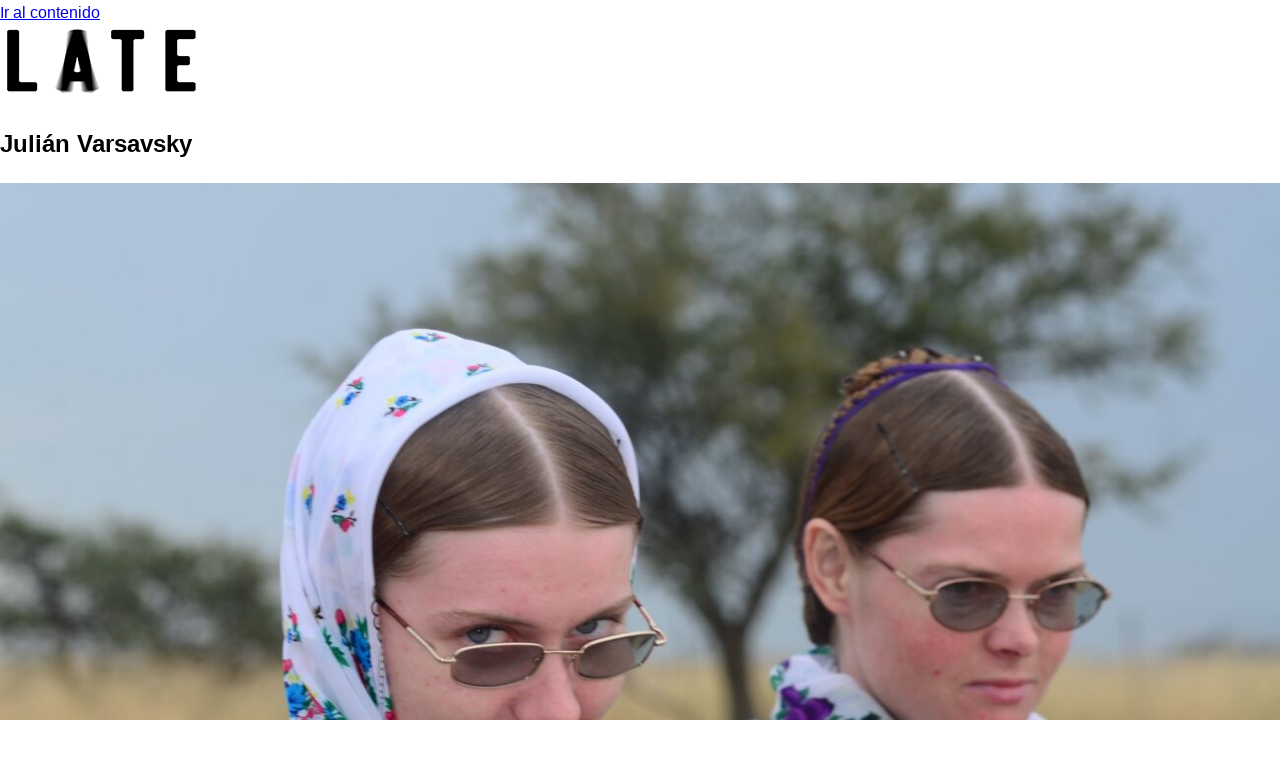

--- FILE ---
content_type: text/html; charset=UTF-8
request_url: https://www.revistalate.net/author/julianvarsavsky/
body_size: 13421
content:
<!DOCTYPE html><html lang="es-ES"><head><script data-no-optimize="1">var litespeed_docref=sessionStorage.getItem("litespeed_docref");litespeed_docref&&(Object.defineProperty(document,"referrer",{get:function(){return litespeed_docref}}),sessionStorage.removeItem("litespeed_docref"));</script> <meta charset="UTF-8"><meta name="viewport" content="width=device-width, initial-scale=1"><link rel="profile" href="https://gmpg.org/xfn/11"><meta name='robots' content='index, follow, max-image-preview:large, max-snippet:-1, max-video-preview:-1' /><link rel="alternate" hreflang="es" href="https://www.revistalate.net/author/julianvarsavsky/" /><link rel="alternate" hreflang="x-default" href="https://www.revistalate.net/author/julianvarsavsky/" /><title>Julián Varsavsky, autor en Revista Late</title><link rel="canonical" href="https://www.revistalate.net/author/julianvarsavsky/" /><meta property="og:locale" content="es_ES" /><meta property="og:type" content="profile" /><meta property="og:title" content="Julián Varsavsky, autor en Revista Late" /><meta property="og:url" content="https://www.revistalate.net/author/julianvarsavsky/" /><meta property="og:site_name" content="Revista Late" /><meta property="og:image" content="https://secure.gravatar.com/avatar/dcf8ed4eb95f706f80a01251dacea885?s=500&d=wp_user_avatar&r=g" /><meta name="twitter:card" content="summary_large_image" /> <script type="application/ld+json" class="yoast-schema-graph">{"@context":"https://schema.org","@graph":[{"@type":"ProfilePage","@id":"https://www.revistalate.net/author/julianvarsavsky/","url":"https://www.revistalate.net/author/julianvarsavsky/","name":"Julián Varsavsky, autor en Revista Late","isPartOf":{"@id":"https://www.revistalate.net/#website"},"primaryImageOfPage":{"@id":"https://www.revistalate.net/author/julianvarsavsky/#primaryimage"},"image":{"@id":"https://www.revistalate.net/author/julianvarsavsky/#primaryimage"},"thumbnailUrl":"https://www.revistalate.net/wp-content/uploads/2023/03/46108060_10155986047963131_1551404666204454912_n_10155986047953131.jpg","breadcrumb":{"@id":"https://www.revistalate.net/author/julianvarsavsky/#breadcrumb"},"inLanguage":"es","potentialAction":[{"@type":"ReadAction","target":["https://www.revistalate.net/author/julianvarsavsky/"]}]},{"@type":"ImageObject","inLanguage":"es","@id":"https://www.revistalate.net/author/julianvarsavsky/#primaryimage","url":"https://www.revistalate.net/wp-content/uploads/2023/03/46108060_10155986047963131_1551404666204454912_n_10155986047953131.jpg","contentUrl":"https://www.revistalate.net/wp-content/uploads/2023/03/46108060_10155986047963131_1551404666204454912_n_10155986047953131.jpg","width":1848,"height":1224,"caption":"Foto: Julian Varsavsky"},{"@type":"BreadcrumbList","@id":"https://www.revistalate.net/author/julianvarsavsky/#breadcrumb","itemListElement":[{"@type":"ListItem","position":1,"name":"Portada","item":"https://www.revistalate.net/"},{"@type":"ListItem","position":2,"name":"Archivo de Julián Varsavsky"}]},{"@type":"WebSite","@id":"https://www.revistalate.net/#website","url":"https://www.revistalate.net/","name":"Revista Late","description":"El mundo narrado por latinoamericanos","publisher":{"@id":"https://www.revistalate.net/#organization"},"potentialAction":[{"@type":"SearchAction","target":{"@type":"EntryPoint","urlTemplate":"https://www.revistalate.net/?s={search_term_string}"},"query-input":{"@type":"PropertyValueSpecification","valueRequired":true,"valueName":"search_term_string"}}],"inLanguage":"es"},{"@type":"Organization","@id":"https://www.revistalate.net/#organization","name":"Revista Late","url":"https://www.revistalate.net/","logo":{"@type":"ImageObject","inLanguage":"es","@id":"https://www.revistalate.net/#/schema/logo/image/","url":"https://www.revistalate.net/wp-content/uploads/2021/01/logo.inverted.png","contentUrl":"https://www.revistalate.net/wp-content/uploads/2021/01/logo.inverted.png","width":201,"height":70,"caption":"Revista Late"},"image":{"@id":"https://www.revistalate.net/#/schema/logo/image/"}},{"@type":"Person","@id":"https://www.revistalate.net/#/schema/person/dd8f369aaf6cdae0b73096187ae74bb9","name":"Julián Varsavsky","sameAs":["http://www.viajarparacontarla.com"],"mainEntityOfPage":{"@id":"https://www.revistalate.net/author/julianvarsavsky/"}}]}</script> <link rel='dns-prefetch' href='//www.googletagmanager.com' /><link rel='dns-prefetch' href='//fonts.googleapis.com' /><link rel="alternate" type="application/rss+xml" title="Revista Late &raquo; Feed" href="https://www.revistalate.net/feed/" /><link rel="alternate" type="application/rss+xml" title="Revista Late &raquo; Feed de los comentarios" href="https://www.revistalate.net/comments/feed/" /><link rel="alternate" type="application/rss+xml" title="Revista Late &raquo; Feed de entradas de Julián Varsavsky" href="https://www.revistalate.net/author/julianvarsavsky/feed/" /><link data-optimized="2" rel="stylesheet" href="https://www.revistalate.net/wp-content/litespeed/ucss/106271198123c80fa01d930f6604b217.css?ver=678c2" /> <script type="litespeed/javascript" data-src="https://www.revistalate.net/wp-includes/js/jquery/jquery.min.js?ver=3.7.1" id="jquery-core-js"></script> 
 <script type="litespeed/javascript" data-src="https://www.googletagmanager.com/gtag/js?id=GT-NCN5F7GX" id="google_gtagjs-js"></script> <script id="google_gtagjs-js-after" type="litespeed/javascript">window.dataLayer=window.dataLayer||[];function gtag(){dataLayer.push(arguments)}
gtag("set","linker",{"domains":["www.revistalate.net"]});gtag("js",new Date());gtag("set","developer_id.dZTNiMT",!0);gtag("config","GT-NCN5F7GX");window._googlesitekit=window._googlesitekit||{};window._googlesitekit.throttledEvents=[];window._googlesitekit.gtagEvent=(name,data)=>{var key=JSON.stringify({name,data});if(!!window._googlesitekit.throttledEvents[key]){return}window._googlesitekit.throttledEvents[key]=!0;setTimeout(()=>{delete window._googlesitekit.throttledEvents[key]},5);gtag("event",name,{...data,event_source:"site-kit"})}</script> <link rel="https://api.w.org/" href="https://www.revistalate.net/wp-json/" /><link rel="alternate" title="JSON" type="application/json" href="https://www.revistalate.net/wp-json/wp/v2/users/139" /><link rel="EditURI" type="application/rsd+xml" title="RSD" href="https://www.revistalate.net/xmlrpc.php?rsd" /><meta name="generator" content="WordPress 6.9" /><meta name="generator" content="WooCommerce 10.4.3" /><meta name="generator" content="WPML ver:4.8.6 stt:1,2;" /><meta name="generator" content="Site Kit by Google 1.168.0" /> <script type="litespeed/javascript" data-src="https://www.googletagmanager.com/gtag/js?id=UA-93473236-1"></script> <script type="litespeed/javascript">window.dataLayer=window.dataLayer||[];function gtag(){dataLayer.push(arguments)}
gtag('js',new Date());gtag('config','UA-93473236-1')</script> <noscript><style>.woocommerce-product-gallery{ opacity: 1 !important; }</style></noscript><meta name="generator" content="Elementor 3.34.0; features: additional_custom_breakpoints; settings: css_print_method-external, google_font-enabled, font_display-swap"><link rel="icon" href="https://www.revistalate.net/wp-content/uploads/2016/12/cropped-LOGO512b-32x32.png" sizes="32x32" /><link rel="icon" href="https://www.revistalate.net/wp-content/uploads/2016/12/cropped-LOGO512b-192x192.png" sizes="192x192" /><link rel="apple-touch-icon" href="https://www.revistalate.net/wp-content/uploads/2016/12/cropped-LOGO512b-180x180.png" /><meta name="msapplication-TileImage" content="https://www.revistalate.net/wp-content/uploads/2016/12/cropped-LOGO512b-270x270.png" /></head><body itemtype='https://schema.org/Blog' itemscope='itemscope' class="pmpro-variation_1 archive author author-julianvarsavsky author-139 wp-custom-logo wp-embed-responsive wp-theme-astra theme-astra woocommerce-no-js ast-desktop ast-page-builder-template ast-no-sidebar astra-4.11.18 group-blog ast-inherit-site-logo-transparent ast-hfb-header stagtools elementor-page-21520 elementor-default elementor-template-full-width elementor-kit-8314 currency-eur"><a
class="skip-link screen-reader-text"
href="#content">
Ir al contenido</a><div
class="hfeed site" id="page"><header data-elementor-type="header" data-elementor-id="21567" class="elementor elementor-21567 elementor-location-header" data-elementor-settings="{&quot;ha_cmc_init_switcher&quot;:&quot;no&quot;}" data-elementor-post-type="elementor_library"><section class="elementor-section elementor-top-section elementor-element elementor-element-3282381 elementor-section-boxed elementor-section-height-default elementor-section-height-default" data-id="3282381" data-element_type="section" data-settings="{&quot;_ha_eqh_enable&quot;:false}"><div class="elementor-container elementor-column-gap-default"><div class="elementor-column elementor-col-33 elementor-top-column elementor-element elementor-element-cd851e8" data-id="cd851e8" data-element_type="column"><div class="elementor-widget-wrap elementor-element-populated"><div class="elementor-element elementor-element-416e87f elementor-view-default elementor-widget elementor-widget-icon" data-id="416e87f" data-element_type="widget" data-widget_type="icon.default"><div class="elementor-widget-container"><div class="elementor-icon-wrapper">
<a class="elementor-icon" href="#elementor-action%3Aaction%3Dpopup%3Aopen%26settings%3DeyJpZCI6MjE1NzIsInRvZ2dsZSI6ZmFsc2V9">
<i aria-hidden="true" class="fas fa-bars"></i>			</a></div></div></div></div></div><div class="elementor-column elementor-col-33 elementor-top-column elementor-element elementor-element-fb2fbc6" data-id="fb2fbc6" data-element_type="column"><div class="elementor-widget-wrap elementor-element-populated"><div class="elementor-element elementor-element-a3d734b elementor-widget elementor-widget-theme-site-logo elementor-widget-image" data-id="a3d734b" data-element_type="widget" data-widget_type="theme-site-logo.default"><div class="elementor-widget-container">
<a href="https://www.revistalate.net">
<img data-lazyloaded="1" src="[data-uri]" width="201" height="70" data-src="https://www.revistalate.net/wp-content/uploads/2021/01/logo.inverted-180x63.png" class="attachment-full size-full wp-image-9421" alt="" data-srcset="https://www.revistalate.net/wp-content/uploads/2021/01/logo.inverted.png 201w, https://www.revistalate.net/wp-content/uploads/2021/01/logo.inverted-180x63.png 180w" data-sizes="(max-width: 201px) 100vw, 201px" />				</a></div></div></div></div><div class="elementor-column elementor-col-33 elementor-top-column elementor-element elementor-element-e5487d4" data-id="e5487d4" data-element_type="column"><div class="elementor-widget-wrap elementor-element-populated"><div class="elementor-element elementor-element-0d602a3 elementor-view-default elementor-widget elementor-widget-icon" data-id="0d602a3" data-element_type="widget" data-widget_type="icon.default"><div class="elementor-widget-container"><div class="elementor-icon-wrapper">
<a class="elementor-icon" href="#elementor-action%3Aaction%3Dpopup%3Aopen%26settings%3DeyJpZCI6MjE1NzYsInRvZ2dsZSI6ZmFsc2V9">
<i aria-hidden="true" class="fas fa-search"></i>			</a></div></div></div></div></div></div></section></header><div id="content" class="site-content"><div class="ast-container"><div data-elementor-type="archive" data-elementor-id="21520" class="elementor elementor-21520 elementor-location-archive" data-elementor-settings="{&quot;ha_cmc_init_switcher&quot;:&quot;no&quot;}" data-elementor-post-type="elementor_library"><section class="elementor-section elementor-top-section elementor-element elementor-element-2d35512 elementor-section-boxed elementor-section-height-default elementor-section-height-default" data-id="2d35512" data-element_type="section" data-settings="{&quot;_ha_eqh_enable&quot;:false}"><div class="elementor-container elementor-column-gap-default"><div class="elementor-column elementor-col-100 elementor-top-column elementor-element elementor-element-8972326" data-id="8972326" data-element_type="column"><div class="elementor-widget-wrap elementor-element-populated"><div class="elementor-element elementor-element-0664978 elementor-widget elementor-widget-theme-archive-title elementor-page-title elementor-widget-heading" data-id="0664978" data-element_type="widget" data-widget_type="theme-archive-title.default"><div class="elementor-widget-container"><h1 class="elementor-heading-title elementor-size-default"><span class="vcard">Julián Varsavsky</span></h1></div></div></div></div></div></section><section class="elementor-section elementor-top-section elementor-element elementor-element-d2b9489 elementor-section-boxed elementor-section-height-default elementor-section-height-default" data-id="d2b9489" data-element_type="section" data-settings="{&quot;_ha_eqh_enable&quot;:false}"><div class="elementor-container elementor-column-gap-default"><div class="elementor-column elementor-col-100 elementor-top-column elementor-element elementor-element-25a8e3e" data-id="25a8e3e" data-element_type="column"><div class="elementor-widget-wrap elementor-element-populated"><div class="elementor-element elementor-element-ba276d7 elementor-grid-3 elementor-grid-tablet-2 elementor-grid-mobile-1 elementor-widget elementor-widget-loop-grid" data-id="ba276d7" data-element_type="widget" data-settings="{&quot;template_id&quot;:21438,&quot;pagination_type&quot;:&quot;load_more_on_click&quot;,&quot;_skin&quot;:&quot;post&quot;,&quot;columns&quot;:&quot;3&quot;,&quot;columns_tablet&quot;:&quot;2&quot;,&quot;columns_mobile&quot;:&quot;1&quot;,&quot;edit_handle_selector&quot;:&quot;[data-elementor-type=\&quot;loop-item\&quot;]&quot;,&quot;load_more_spinner&quot;:{&quot;value&quot;:&quot;fas fa-spinner&quot;,&quot;library&quot;:&quot;fa-solid&quot;},&quot;row_gap&quot;:{&quot;unit&quot;:&quot;px&quot;,&quot;size&quot;:&quot;&quot;,&quot;sizes&quot;:[]},&quot;row_gap_tablet&quot;:{&quot;unit&quot;:&quot;px&quot;,&quot;size&quot;:&quot;&quot;,&quot;sizes&quot;:[]},&quot;row_gap_mobile&quot;:{&quot;unit&quot;:&quot;px&quot;,&quot;size&quot;:&quot;&quot;,&quot;sizes&quot;:[]}}" data-widget_type="loop-grid.post"><div class="elementor-widget-container"><div class="elementor-loop-container elementor-grid" role="list"><div data-elementor-type="loop-item" data-elementor-id="21438" class="elementor elementor-21438 e-loop-item e-loop-item-19043 post-19043 post type-post status-publish format-standard has-post-thumbnail hentry category-argentina pmpro-has-access ast-grid-common-col ast-full-width ast-article-post remove-featured-img-padding" data-elementor-settings="{&quot;ha_cmc_init_switcher&quot;:&quot;no&quot;}" data-elementor-post-type="elementor_library" data-custom-edit-handle="1"><section class="elementor-section elementor-top-section elementor-element elementor-element-eb11183 elementor-section-boxed elementor-section-height-default elementor-section-height-default" data-id="eb11183" data-element_type="section" data-settings="{&quot;_ha_eqh_enable&quot;:false}"><div class="elementor-container elementor-column-gap-default"><div class="elementor-column elementor-col-100 elementor-top-column elementor-element elementor-element-b317a38" data-id="b317a38" data-element_type="column"><div class="elementor-widget-wrap elementor-element-populated"><section class="elementor-section elementor-inner-section elementor-element elementor-element-e109e2b elementor-section-boxed elementor-section-height-default elementor-section-height-default" data-id="e109e2b" data-element_type="section" data-settings="{&quot;_ha_eqh_enable&quot;:false}"><div class="elementor-container elementor-column-gap-default"><div class="elementor-column elementor-col-100 elementor-inner-column elementor-element elementor-element-81c3478" data-id="81c3478" data-element_type="column"><div class="elementor-widget-wrap elementor-element-populated"><div class="elementor-element elementor-element-b56ca7d elementor-widget elementor-widget-theme-post-featured-image elementor-widget-image" data-id="b56ca7d" data-element_type="widget" data-widget_type="theme-post-featured-image.default"><div class="elementor-widget-container">
<img data-lazyloaded="1" src="[data-uri]" fetchpriority="high" width="1280" height="848" data-src="https://www.revistalate.net/wp-content/uploads/2023/03/46108060_10155986047963131_1551404666204454912_n_10155986047953131-1300x861.jpg" class="attachment-large size-large wp-image-19060" alt="Foto: Julian Varsavsky" data-srcset="https://www.revistalate.net/wp-content/uploads/2023/03/46108060_10155986047963131_1551404666204454912_n_10155986047953131-1300x861.jpg 1300w, https://www.revistalate.net/wp-content/uploads/2023/03/46108060_10155986047963131_1551404666204454912_n_10155986047953131-300x199.jpg 300w, https://www.revistalate.net/wp-content/uploads/2023/03/46108060_10155986047963131_1551404666204454912_n_10155986047953131-768x509.jpg 768w, https://www.revistalate.net/wp-content/uploads/2023/03/46108060_10155986047963131_1551404666204454912_n_10155986047953131-1536x1017.jpg 1536w, https://www.revistalate.net/wp-content/uploads/2023/03/46108060_10155986047963131_1551404666204454912_n_10155986047953131-600x397.jpg 600w, https://www.revistalate.net/wp-content/uploads/2023/03/46108060_10155986047963131_1551404666204454912_n_10155986047953131.jpg 1848w" data-sizes="(max-width: 1280px) 100vw, 1280px" /></div></div><div class="elementor-element elementor-element-7dd7876 elementor-widget elementor-widget-post-info" data-id="7dd7876" data-element_type="widget" data-widget_type="post-info.default"><div class="elementor-widget-container"><ul class="elementor-inline-items elementor-icon-list-items elementor-post-info"><li class="elementor-icon-list-item elementor-repeater-item-b750c20 elementor-inline-item" itemprop="about">
<span class="elementor-icon-list-text elementor-post-info__item elementor-post-info__item--type-terms">
<span class="elementor-post-info__terms-list">
<a href="https://www.revistalate.net/historias/argentina/" class="elementor-post-info__terms-list-item">Argentina</a>				</span>
</span></li></ul></div></div><div class="elementor-element elementor-element-fe7b902 elementor-widget elementor-widget-theme-post-title elementor-page-title elementor-widget-heading" data-id="fe7b902" data-element_type="widget" data-widget_type="theme-post-title.default"><div class="elementor-widget-container"><h2 class="elementor-heading-title elementor-size-default">Los gauchos menonitas</h2></div></div><div class="elementor-element elementor-element-2d954db elementor-widget elementor-widget-post-info" data-id="2d954db" data-element_type="widget" data-widget_type="post-info.default"><div class="elementor-widget-container"><ul class="elementor-inline-items elementor-icon-list-items elementor-post-info"><li class="elementor-icon-list-item elementor-repeater-item-0c5bbbb elementor-inline-item" itemprop="datePublished">
<a href="https://www.revistalate.net/2023/01/03/">
<span class="elementor-icon-list-text elementor-post-info__item elementor-post-info__item--type-date">
<time>enero 2023</time>					</span>
</a></li><li class="elementor-icon-list-item elementor-repeater-item-fc5cd77 elementor-inline-item" itemprop="author">
<a href="https://www.revistalate.net/author/julianvarsavsky/">
<span class="elementor-icon-list-text elementor-post-info__item elementor-post-info__item--type-author">
<span class="elementor-post-info__item-prefix">Por</span>
Julián Varsavsky					</span>
</a></li></ul></div></div><div class="elementor-element elementor-element-385818a elementor-widget elementor-widget-theme-post-excerpt" data-id="385818a" data-element_type="widget" data-widget_type="theme-post-excerpt.default"><div class="elementor-widget-container">
Llegaron a la Argentina en 1985 procedentes de México y Bolivia: asi es la vida de los 1800 menonitas que viven en La Pampa.</div></div></div></div></div></section><div class="elementor-element elementor-element-6bc677e elementor-widget elementor-widget-button" data-id="6bc677e" data-element_type="widget" data-widget_type="button.default"><div class="elementor-widget-container"><div class="elementor-button-wrapper">
<a class="elementor-button elementor-button-link elementor-size-sm" href="https://www.revistalate.net/2023/01/03/los-gauchos-menonitas/">
<span class="elementor-button-content-wrapper">
<span class="elementor-button-text">Seguir leyendo...</span>
</span>
</a></div></div></div></div></div></div></section></div></div>
<span class="e-load-more-spinner">
<i aria-hidden="true" class="fas fa-spinner"></i>			</span></div></div></div></div></div></section></div></div></div><footer data-elementor-type="footer" data-elementor-id="21418" class="elementor elementor-21418 elementor-location-footer" data-elementor-settings="{&quot;ha_cmc_init_switcher&quot;:&quot;no&quot;}" data-elementor-post-type="elementor_library"><section class="elementor-section elementor-top-section elementor-element elementor-element-46c126fb elementor-section-content-middle elementor-section-boxed elementor-section-height-default elementor-section-height-default" data-id="46c126fb" data-element_type="section" data-settings="{&quot;background_background&quot;:&quot;gradient&quot;,&quot;_ha_eqh_enable&quot;:false}"><div class="elementor-container elementor-column-gap-default"><div class="elementor-column elementor-col-50 elementor-top-column elementor-element elementor-element-79959466" data-id="79959466" data-element_type="column"><div class="elementor-widget-wrap elementor-element-populated"><div class="elementor-element elementor-element-62f9f14 elementor-widget elementor-widget-heading" data-id="62f9f14" data-element_type="widget" data-widget_type="heading.default"><div class="elementor-widget-container"><h4 class="elementor-heading-title elementor-size-default">Suscripción al newsletter</h4></div></div><div class="elementor-element elementor-element-34cc726d elementor-widget elementor-widget-heading" data-id="34cc726d" data-element_type="widget" data-widget_type="heading.default"><div class="elementor-widget-container"><h2 class="elementor-heading-title elementor-size-default">LATE es una red sin fines de lucro de periodistas que cuentan el mundo en español desde el periodismo narrativo.</h2></div></div><div class="elementor-element elementor-element-6a034161 elementor-widget elementor-widget-text-editor" data-id="6a034161" data-element_type="widget" data-widget_type="text-editor.default"><div class="elementor-widget-container"><p>Con tu suscripción puedes descubrir un mundo con cada newsletter.</p></div></div></div></div><div class="elementor-column elementor-col-50 elementor-top-column elementor-element elementor-element-73be4543" data-id="73be4543" data-element_type="column"><div class="elementor-widget-wrap elementor-element-populated"><div class="elementor-element elementor-element-76498ac elementor-widget elementor-widget-html" data-id="76498ac" data-element_type="widget" data-widget_type="html.default"><div class="elementor-widget-container"><form action="https://newsletter.revistalate.net/subscribe" method="POST" accept-charset="utf-8"><div class="input-flex">
<input type="text" name="name" id="name" placeholder="Ingrese su nombre" />
<input type="email" name="email" id="email" placeholder="Ingrese su email"/></div><div><div style="display:none;">
<input type="text" name="hp" id="hp"/></div>
<input type="hidden" name="list" value="S9CId959XDpYpGxGi9JXEw"/>
<input type="hidden" name="subform" value="yes"/></div><div class="div-btn">
<input class="btn-form" type="submit" name="submit" id="submit"/></div></form></div></div></div></div></div></section><section class="elementor-section elementor-top-section elementor-element elementor-element-203c66b elementor-section-boxed elementor-section-height-default elementor-section-height-default" data-id="203c66b" data-element_type="section" data-settings="{&quot;background_background&quot;:&quot;classic&quot;,&quot;_ha_eqh_enable&quot;:false}"><div class="elementor-container elementor-column-gap-default"><div class="elementor-column elementor-col-33 elementor-top-column elementor-element elementor-element-921fcbc" data-id="921fcbc" data-element_type="column"><div class="elementor-widget-wrap elementor-element-populated"><div class="elementor-element elementor-element-ce9b864 elementor-widget elementor-widget-image" data-id="ce9b864" data-element_type="widget" data-widget_type="image.default"><div class="elementor-widget-container">
<img data-lazyloaded="1" src="[data-uri]" width="1280" height="1280" data-src="https://www.revistalate.net/wp-content/uploads/2024/09/Pi7_EspacioLate_Logo_3-1300x1300.png" class="attachment-large size-large wp-image-22007" alt="" data-srcset="https://www.revistalate.net/wp-content/uploads/2024/09/Pi7_EspacioLate_Logo_3-1300x1300.png 1300w, https://www.revistalate.net/wp-content/uploads/2024/09/Pi7_EspacioLate_Logo_3-300x300.png 300w, https://www.revistalate.net/wp-content/uploads/2024/09/Pi7_EspacioLate_Logo_3-150x150.png 150w, https://www.revistalate.net/wp-content/uploads/2024/09/Pi7_EspacioLate_Logo_3-768x768.png 768w, https://www.revistalate.net/wp-content/uploads/2024/09/Pi7_EspacioLate_Logo_3-1536x1536.png 1536w, https://www.revistalate.net/wp-content/uploads/2024/09/Pi7_EspacioLate_Logo_3-2048x2048.png 2048w, https://www.revistalate.net/wp-content/uploads/2024/09/Pi7_EspacioLate_Logo_3-600x600.png 600w, https://www.revistalate.net/wp-content/uploads/2024/09/Pi7_EspacioLate_Logo_3-100x100.png 100w" data-sizes="(max-width: 1280px) 100vw, 1280px" /></div></div><div class="elementor-element elementor-element-c32cf75 elementor-widget elementor-widget-heading" data-id="c32cf75" data-element_type="widget" data-widget_type="heading.default"><div class="elementor-widget-container"><p class="elementor-heading-title elementor-size-default">Ven a nuestro espacio en Madrid. Una redacción periodística iberoamericana abierta al público con una barra de degustación de historias a través del café, los libros de no ficción, el arte, los talleres, los alimentos y el vino.</p></div></div><div class="elementor-element elementor-element-191638c elementor-widget elementor-widget-heading" data-id="191638c" data-element_type="widget" data-widget_type="heading.default"><div class="elementor-widget-container"><div class="elementor-heading-title elementor-size-default"><a href="https://espaciolate.es/" target="_blank">Ver más &gt;</a></div></div></div></div></div><div class="elementor-column elementor-col-33 elementor-top-column elementor-element elementor-element-e57f828" data-id="e57f828" data-element_type="column"><div class="elementor-widget-wrap elementor-element-populated"><div class="elementor-element elementor-element-fafa446 elementor-widget__width-auto elementor-widget elementor-widget-shortcode" data-id="fafa446" data-element_type="widget" data-widget_type="shortcode.default"><div class="elementor-widget-container"><div class="elementor-shortcode"><div class="wpml-ls-statics-shortcode_actions wpml-ls wpml-ls-legacy-list-horizontal"><ul role="menu"><li class="wpml-ls-slot-shortcode_actions wpml-ls-item wpml-ls-item-es wpml-ls-current-language wpml-ls-first-item wpml-ls-item-legacy-list-horizontal" role="none">
<a href="https://www.revistalate.net/author/julianvarsavsky/" class="wpml-ls-link" role="menuitem" >
<img data-lazyloaded="1" src="[data-uri]" width="18" height="12" class="wpml-ls-flag" data-src="https://www.revistalate.net/wp-content/plugins/sitepress-multilingual-cms/res/flags/es.png"
alt=""
width=18
height=12
/><span class="wpml-ls-native" role="menuitem">Español</span></a></li><li class="wpml-ls-slot-shortcode_actions wpml-ls-item wpml-ls-item-en wpml-ls-last-item wpml-ls-item-legacy-list-horizontal" role="none">
<a href="https://www.revistalate.net/en/" class="wpml-ls-link" role="menuitem"  aria-label="Cambiar a Inglés(English)" title="Cambiar a Inglés(English)" >
<img data-lazyloaded="1" src="[data-uri]" width="18" height="12" class="wpml-ls-flag" data-src="https://www.revistalate.net/wp-content/plugins/sitepress-multilingual-cms/res/flags/en.png"
alt=""
width=18
height=12
/><span class="wpml-ls-native" lang="en">English</span><span class="wpml-ls-display"><span class="wpml-ls-bracket"> (</span>Inglés<span class="wpml-ls-bracket">)</span></span></a></li></ul></div></div></div></div></div></div><div class="elementor-column elementor-col-33 elementor-top-column elementor-element elementor-element-98af3b5" data-id="98af3b5" data-element_type="column"><div class="elementor-widget-wrap elementor-element-populated"><div class="elementor-element elementor-element-1bb5777 elementor-widget elementor-widget-heading" data-id="1bb5777" data-element_type="widget" data-widget_type="heading.default"><div class="elementor-widget-container"><div class="elementor-heading-title elementor-size-default">Síguenos</div></div></div><div class="elementor-element elementor-element-3ab55a8 elementor-align-start elementor-icon-list--layout-traditional elementor-list-item-link-full_width elementor-widget elementor-widget-icon-list" data-id="3ab55a8" data-element_type="widget" data-widget_type="icon-list.default"><div class="elementor-widget-container"><ul class="elementor-icon-list-items"><li class="elementor-icon-list-item">
<a href="https://x.com/revistalate"><span class="elementor-icon-list-icon">
<i aria-hidden="true" class="fab fa-x-twitter"></i>						</span>
<span class="elementor-icon-list-text">Twitter</span>
</a></li><li class="elementor-icon-list-item">
<a href="https://www.instagram.com/revistalate/"><span class="elementor-icon-list-icon">
<i aria-hidden="true" class="fab fa-instagram"></i>						</span>
<span class="elementor-icon-list-text">Instagram</span>
</a></li><li class="elementor-icon-list-item">
<a href="https://www.youtube.com/@revistalate"><span class="elementor-icon-list-icon">
<i aria-hidden="true" class="fab fa-youtube"></i>						</span>
<span class="elementor-icon-list-text">Youtube</span>
</a></li></ul></div></div></div></div></div></section></footer></div> <script type="speculationrules">{"prefetch":[{"source":"document","where":{"and":[{"href_matches":"/*"},{"not":{"href_matches":["/wp-*.php","/wp-admin/*","/wp-content/uploads/*","/wp-content/*","/wp-content/plugins/*","/wp-content/themes/astra/*","/*\\?(.+)"]}},{"not":{"selector_matches":"a[rel~=\"nofollow\"]"}},{"not":{"selector_matches":".no-prefetch, .no-prefetch a"}}]},"eagerness":"conservative"}]}</script> <div id="ast-scroll-top" tabindex="0" class="ast-scroll-top-icon ast-scroll-to-top-right" data-on-devices="both">
<span class="ast-icon icon-arrow"><svg class="ast-arrow-svg" xmlns="http://www.w3.org/2000/svg" xmlns:xlink="http://www.w3.org/1999/xlink" version="1.1" x="0px" y="0px" width="26px" height="16.043px" viewBox="57 35.171 26 16.043" enable-background="new 57 35.171 26 16.043" xml:space="preserve">
<path d="M57.5,38.193l12.5,12.5l12.5-12.5l-2.5-2.5l-10,10l-10-10L57.5,38.193z" />
</svg></span>	<span class="screen-reader-text">Scroll al inicio</span></div><div data-elementor-type="popup" data-elementor-id="21572" class="elementor elementor-21572 elementor-location-popup" data-elementor-settings="{&quot;ha_cmc_init_switcher&quot;:&quot;no&quot;,&quot;a11y_navigation&quot;:&quot;yes&quot;,&quot;timing&quot;:[]}" data-elementor-post-type="elementor_library"><section class="elementor-section elementor-top-section elementor-element elementor-element-d5e99d8 elementor-section-boxed elementor-section-height-default elementor-section-height-default" data-id="d5e99d8" data-element_type="section" data-settings="{&quot;_ha_eqh_enable&quot;:false}"><div class="elementor-container elementor-column-gap-default"><div class="elementor-column elementor-col-100 elementor-top-column elementor-element elementor-element-6c4d996" data-id="6c4d996" data-element_type="column"><div class="elementor-widget-wrap elementor-element-populated"><div class="elementor-element elementor-element-a3e8826 elementor-nav-menu__align-center elementor-nav-menu--dropdown-tablet elementor-nav-menu__text-align-aside elementor-nav-menu--toggle elementor-nav-menu--burger elementor-widget elementor-widget-nav-menu" data-id="a3e8826" data-element_type="widget" data-settings="{&quot;layout&quot;:&quot;vertical&quot;,&quot;submenu_icon&quot;:{&quot;value&quot;:&quot;&lt;i class=\&quot;fas fa-caret-down\&quot; aria-hidden=\&quot;true\&quot;&gt;&lt;\/i&gt;&quot;,&quot;library&quot;:&quot;fa-solid&quot;},&quot;toggle&quot;:&quot;burger&quot;}" data-widget_type="nav-menu.default"><div class="elementor-widget-container"><nav aria-label="Menú" class="elementor-nav-menu--main elementor-nav-menu__container elementor-nav-menu--layout-vertical e--pointer-text e--animation-none"><ul id="menu-1-a3e8826" class="elementor-nav-menu sm-vertical"><li class="menu-item menu-item-type-post_type menu-item-object-page menu-item-home menu-item-22030"><a href="https://www.revistalate.net/" class="elementor-item menu-link">Inicio</a></li><li class="menu-item menu-item-type-post_type menu-item-object-page menu-item-21516"><a href="https://www.revistalate.net/historias/" class="elementor-item menu-link">Historias</a></li><li class="menu-item menu-item-type-post_type menu-item-object-page menu-item-23597"><a href="https://www.revistalate.net/quienes-somos/" class="elementor-item menu-link">¿Quiénes somos?</a></li><li class="menu-item menu-item-type-post_type menu-item-object-page menu-item-24269"><a href="https://www.revistalate.net/246-2/como-hago-para-publicar-en-late/" class="elementor-item menu-link">¿Cómo hago para publicar en LATE?</a></li></ul></nav><div class="elementor-menu-toggle" role="button" tabindex="0" aria-label="Alternar menú" aria-expanded="false">
<i aria-hidden="true" role="presentation" class="elementor-menu-toggle__icon--open eicon-menu-bar"></i><i aria-hidden="true" role="presentation" class="elementor-menu-toggle__icon--close eicon-close"></i></div><nav class="elementor-nav-menu--dropdown elementor-nav-menu__container" aria-hidden="true"><ul id="menu-2-a3e8826" class="elementor-nav-menu sm-vertical"><li class="menu-item menu-item-type-post_type menu-item-object-page menu-item-home menu-item-22030"><a href="https://www.revistalate.net/" class="elementor-item menu-link" tabindex="-1">Inicio</a></li><li class="menu-item menu-item-type-post_type menu-item-object-page menu-item-21516"><a href="https://www.revistalate.net/historias/" class="elementor-item menu-link" tabindex="-1">Historias</a></li><li class="menu-item menu-item-type-post_type menu-item-object-page menu-item-23597"><a href="https://www.revistalate.net/quienes-somos/" class="elementor-item menu-link" tabindex="-1">¿Quiénes somos?</a></li><li class="menu-item menu-item-type-post_type menu-item-object-page menu-item-24269"><a href="https://www.revistalate.net/246-2/como-hago-para-publicar-en-late/" class="elementor-item menu-link" tabindex="-1">¿Cómo hago para publicar en LATE?</a></li></ul></nav></div></div><div class="elementor-element elementor-element-71e5913 elementor-widget elementor-widget-spacer" data-id="71e5913" data-element_type="widget" data-widget_type="spacer.default"><div class="elementor-widget-container"><div class="elementor-spacer"><div class="elementor-spacer-inner"></div></div></div></div><div class="elementor-element elementor-element-ee26f22 elementor-nav-menu__align-center elementor-nav-menu--dropdown-tablet elementor-nav-menu__text-align-aside elementor-nav-menu--toggle elementor-nav-menu--burger elementor-widget elementor-widget-nav-menu" data-id="ee26f22" data-element_type="widget" data-settings="{&quot;layout&quot;:&quot;horizontal&quot;,&quot;submenu_icon&quot;:{&quot;value&quot;:&quot;&lt;i class=\&quot;fas fa-caret-down\&quot; aria-hidden=\&quot;true\&quot;&gt;&lt;\/i&gt;&quot;,&quot;library&quot;:&quot;fa-solid&quot;},&quot;toggle&quot;:&quot;burger&quot;}" data-widget_type="nav-menu.default"><div class="elementor-widget-container"><nav aria-label="Menú" class="elementor-nav-menu--main elementor-nav-menu__container elementor-nav-menu--layout-horizontal e--pointer-none"><ul id="menu-1-ee26f22" class="elementor-nav-menu"><li class="menu-item menu-item-type-custom menu-item-object-custom menu-item-22024"><a target="_blank" href="https://espaciolate.es/" class="elementor-item menu-link">Espacio</a></li><li class="menu-item menu-item-type-custom menu-item-object-custom menu-item-22025"><a target="_blank" href="https://lat-e.net/" class="elementor-item menu-link">Lat-e</a></li><li class="menu-item menu-item-type-custom menu-item-object-custom menu-item-22026"><a target="_blank" href="https://open.spotify.com/show/4ZNy3QFPM2LDpA0GafzKjq" class="elementor-item menu-link">Podcast</a></li><li class="menu-item menu-item-type-custom menu-item-object-custom menu-item-22027"><a target="_blank" href="https://www.revistalate.net/newsletter/" class="elementor-item menu-link">Newsletter</a></li></ul></nav><div class="elementor-menu-toggle" role="button" tabindex="0" aria-label="Alternar menú" aria-expanded="false">
<i aria-hidden="true" role="presentation" class="elementor-menu-toggle__icon--open eicon-menu-bar"></i><i aria-hidden="true" role="presentation" class="elementor-menu-toggle__icon--close eicon-close"></i></div><nav class="elementor-nav-menu--dropdown elementor-nav-menu__container" aria-hidden="true"><ul id="menu-2-ee26f22" class="elementor-nav-menu"><li class="menu-item menu-item-type-custom menu-item-object-custom menu-item-22024"><a target="_blank" href="https://espaciolate.es/" class="elementor-item menu-link" tabindex="-1">Espacio</a></li><li class="menu-item menu-item-type-custom menu-item-object-custom menu-item-22025"><a target="_blank" href="https://lat-e.net/" class="elementor-item menu-link" tabindex="-1">Lat-e</a></li><li class="menu-item menu-item-type-custom menu-item-object-custom menu-item-22026"><a target="_blank" href="https://open.spotify.com/show/4ZNy3QFPM2LDpA0GafzKjq" class="elementor-item menu-link" tabindex="-1">Podcast</a></li><li class="menu-item menu-item-type-custom menu-item-object-custom menu-item-22027"><a target="_blank" href="https://www.revistalate.net/newsletter/" class="elementor-item menu-link" tabindex="-1">Newsletter</a></li></ul></nav></div></div></div></div></div></section></div><div data-elementor-type="popup" data-elementor-id="21576" class="elementor elementor-21576 elementor-location-popup" data-elementor-settings="{&quot;ha_cmc_init_switcher&quot;:&quot;no&quot;,&quot;a11y_navigation&quot;:&quot;yes&quot;,&quot;timing&quot;:[]}" data-elementor-post-type="elementor_library"><section class="elementor-section elementor-top-section elementor-element elementor-element-39d9ad63 elementor-section-boxed elementor-section-height-default elementor-section-height-default" data-id="39d9ad63" data-element_type="section" data-settings="{&quot;_ha_eqh_enable&quot;:false}"><div class="elementor-container elementor-column-gap-default"><div class="elementor-column elementor-col-100 elementor-top-column elementor-element elementor-element-51769b68" data-id="51769b68" data-element_type="column"><div class="elementor-widget-wrap elementor-element-populated"><div class="elementor-element elementor-element-74acc53 elementor-widget elementor-widget-spacer" data-id="74acc53" data-element_type="widget" data-widget_type="spacer.default"><div class="elementor-widget-container"><div class="elementor-spacer"><div class="elementor-spacer-inner"></div></div></div></div><div class="elementor-element elementor-element-65e22fc elementor-widget elementor-widget-search" data-id="65e22fc" data-element_type="widget" data-settings="{&quot;submit_trigger&quot;:&quot;both&quot;,&quot;pagination_type_options&quot;:&quot;none&quot;}" data-widget_type="search.default"><div class="elementor-widget-container">
<search class="e-search hidden" role="search"><form class="e-search-form" action="https://www.revistalate.net" method="get">
<label class="e-search-label" for="search-65e22fc">
<span class="elementor-screen-only">
Buscar					</span>
<i aria-hidden="true" class="fas fa-search"></i>				</label><div class="e-search-input-wrapper">
<input id="search-65e22fc" placeholder="Buscar..." class="e-search-input" type="search" name="s" value="" autocomplete="on" role="combobox" aria-autocomplete="list" aria-expanded="false" aria-controls="results-65e22fc" aria-haspopup="listbox">
<i aria-hidden="true" class="fas fa-times"></i><output id="results-65e22fc" class="e-search-results-container hide-loader" aria-live="polite" aria-atomic="true" aria-label="Resultados de búsqueda" tabindex="0"><div class="e-search-results"></div></output></div>
<button class="e-search-submit  " type="submit">
<span class="">
Buscar					</span>
</button>
<input type="hidden" name="e_search_props" value="65e22fc-21576"></form>
</search></div></div></div></div></div></section></div>
 <script id="wp-emoji-settings" type="application/json">{"baseUrl":"https://s.w.org/images/core/emoji/17.0.2/72x72/","ext":".png","svgUrl":"https://s.w.org/images/core/emoji/17.0.2/svg/","svgExt":".svg","source":{"concatemoji":"https://www.revistalate.net/wp-includes/js/wp-emoji-release.min.js?ver=6.9"}}</script> <script type="module">/*! This file is auto-generated */
const a=JSON.parse(document.getElementById("wp-emoji-settings").textContent),o=(window._wpemojiSettings=a,"wpEmojiSettingsSupports"),s=["flag","emoji"];function i(e){try{var t={supportTests:e,timestamp:(new Date).valueOf()};sessionStorage.setItem(o,JSON.stringify(t))}catch(e){}}function c(e,t,n){e.clearRect(0,0,e.canvas.width,e.canvas.height),e.fillText(t,0,0);t=new Uint32Array(e.getImageData(0,0,e.canvas.width,e.canvas.height).data);e.clearRect(0,0,e.canvas.width,e.canvas.height),e.fillText(n,0,0);const a=new Uint32Array(e.getImageData(0,0,e.canvas.width,e.canvas.height).data);return t.every((e,t)=>e===a[t])}function p(e,t){e.clearRect(0,0,e.canvas.width,e.canvas.height),e.fillText(t,0,0);var n=e.getImageData(16,16,1,1);for(let e=0;e<n.data.length;e++)if(0!==n.data[e])return!1;return!0}function u(e,t,n,a){switch(t){case"flag":return n(e,"\ud83c\udff3\ufe0f\u200d\u26a7\ufe0f","\ud83c\udff3\ufe0f\u200b\u26a7\ufe0f")?!1:!n(e,"\ud83c\udde8\ud83c\uddf6","\ud83c\udde8\u200b\ud83c\uddf6")&&!n(e,"\ud83c\udff4\udb40\udc67\udb40\udc62\udb40\udc65\udb40\udc6e\udb40\udc67\udb40\udc7f","\ud83c\udff4\u200b\udb40\udc67\u200b\udb40\udc62\u200b\udb40\udc65\u200b\udb40\udc6e\u200b\udb40\udc67\u200b\udb40\udc7f");case"emoji":return!a(e,"\ud83e\u1fac8")}return!1}function f(e,t,n,a){let r;const o=(r="undefined"!=typeof WorkerGlobalScope&&self instanceof WorkerGlobalScope?new OffscreenCanvas(300,150):document.createElement("canvas")).getContext("2d",{willReadFrequently:!0}),s=(o.textBaseline="top",o.font="600 32px Arial",{});return e.forEach(e=>{s[e]=t(o,e,n,a)}),s}function r(e){var t=document.createElement("script");t.src=e,t.defer=!0,document.head.appendChild(t)}a.supports={everything:!0,everythingExceptFlag:!0},new Promise(t=>{let n=function(){try{var e=JSON.parse(sessionStorage.getItem(o));if("object"==typeof e&&"number"==typeof e.timestamp&&(new Date).valueOf()<e.timestamp+604800&&"object"==typeof e.supportTests)return e.supportTests}catch(e){}return null}();if(!n){if("undefined"!=typeof Worker&&"undefined"!=typeof OffscreenCanvas&&"undefined"!=typeof URL&&URL.createObjectURL&&"undefined"!=typeof Blob)try{var e="postMessage("+f.toString()+"("+[JSON.stringify(s),u.toString(),c.toString(),p.toString()].join(",")+"));",a=new Blob([e],{type:"text/javascript"});const r=new Worker(URL.createObjectURL(a),{name:"wpTestEmojiSupports"});return void(r.onmessage=e=>{i(n=e.data),r.terminate(),t(n)})}catch(e){}i(n=f(s,u,c,p))}t(n)}).then(e=>{for(const n in e)a.supports[n]=e[n],a.supports.everything=a.supports.everything&&a.supports[n],"flag"!==n&&(a.supports.everythingExceptFlag=a.supports.everythingExceptFlag&&a.supports[n]);var t;a.supports.everythingExceptFlag=a.supports.everythingExceptFlag&&!a.supports.flag,a.supports.everything||((t=a.source||{}).concatemoji?r(t.concatemoji):t.wpemoji&&t.twemoji&&(r(t.twemoji),r(t.wpemoji)))});
//# sourceURL=https://www.revistalate.net/wp-includes/js/wp-emoji-loader.min.js</script> <script data-no-optimize="1">window.lazyLoadOptions=Object.assign({},{threshold:300},window.lazyLoadOptions||{});!function(t,e){"object"==typeof exports&&"undefined"!=typeof module?module.exports=e():"function"==typeof define&&define.amd?define(e):(t="undefined"!=typeof globalThis?globalThis:t||self).LazyLoad=e()}(this,function(){"use strict";function e(){return(e=Object.assign||function(t){for(var e=1;e<arguments.length;e++){var n,a=arguments[e];for(n in a)Object.prototype.hasOwnProperty.call(a,n)&&(t[n]=a[n])}return t}).apply(this,arguments)}function o(t){return e({},at,t)}function l(t,e){return t.getAttribute(gt+e)}function c(t){return l(t,vt)}function s(t,e){return function(t,e,n){e=gt+e;null!==n?t.setAttribute(e,n):t.removeAttribute(e)}(t,vt,e)}function i(t){return s(t,null),0}function r(t){return null===c(t)}function u(t){return c(t)===_t}function d(t,e,n,a){t&&(void 0===a?void 0===n?t(e):t(e,n):t(e,n,a))}function f(t,e){et?t.classList.add(e):t.className+=(t.className?" ":"")+e}function _(t,e){et?t.classList.remove(e):t.className=t.className.replace(new RegExp("(^|\\s+)"+e+"(\\s+|$)")," ").replace(/^\s+/,"").replace(/\s+$/,"")}function g(t){return t.llTempImage}function v(t,e){!e||(e=e._observer)&&e.unobserve(t)}function b(t,e){t&&(t.loadingCount+=e)}function p(t,e){t&&(t.toLoadCount=e)}function n(t){for(var e,n=[],a=0;e=t.children[a];a+=1)"SOURCE"===e.tagName&&n.push(e);return n}function h(t,e){(t=t.parentNode)&&"PICTURE"===t.tagName&&n(t).forEach(e)}function a(t,e){n(t).forEach(e)}function m(t){return!!t[lt]}function E(t){return t[lt]}function I(t){return delete t[lt]}function y(e,t){var n;m(e)||(n={},t.forEach(function(t){n[t]=e.getAttribute(t)}),e[lt]=n)}function L(a,t){var o;m(a)&&(o=E(a),t.forEach(function(t){var e,n;e=a,(t=o[n=t])?e.setAttribute(n,t):e.removeAttribute(n)}))}function k(t,e,n){f(t,e.class_loading),s(t,st),n&&(b(n,1),d(e.callback_loading,t,n))}function A(t,e,n){n&&t.setAttribute(e,n)}function O(t,e){A(t,rt,l(t,e.data_sizes)),A(t,it,l(t,e.data_srcset)),A(t,ot,l(t,e.data_src))}function w(t,e,n){var a=l(t,e.data_bg_multi),o=l(t,e.data_bg_multi_hidpi);(a=nt&&o?o:a)&&(t.style.backgroundImage=a,n=n,f(t=t,(e=e).class_applied),s(t,dt),n&&(e.unobserve_completed&&v(t,e),d(e.callback_applied,t,n)))}function x(t,e){!e||0<e.loadingCount||0<e.toLoadCount||d(t.callback_finish,e)}function M(t,e,n){t.addEventListener(e,n),t.llEvLisnrs[e]=n}function N(t){return!!t.llEvLisnrs}function z(t){if(N(t)){var e,n,a=t.llEvLisnrs;for(e in a){var o=a[e];n=e,o=o,t.removeEventListener(n,o)}delete t.llEvLisnrs}}function C(t,e,n){var a;delete t.llTempImage,b(n,-1),(a=n)&&--a.toLoadCount,_(t,e.class_loading),e.unobserve_completed&&v(t,n)}function R(i,r,c){var l=g(i)||i;N(l)||function(t,e,n){N(t)||(t.llEvLisnrs={});var a="VIDEO"===t.tagName?"loadeddata":"load";M(t,a,e),M(t,"error",n)}(l,function(t){var e,n,a,o;n=r,a=c,o=u(e=i),C(e,n,a),f(e,n.class_loaded),s(e,ut),d(n.callback_loaded,e,a),o||x(n,a),z(l)},function(t){var e,n,a,o;n=r,a=c,o=u(e=i),C(e,n,a),f(e,n.class_error),s(e,ft),d(n.callback_error,e,a),o||x(n,a),z(l)})}function T(t,e,n){var a,o,i,r,c;t.llTempImage=document.createElement("IMG"),R(t,e,n),m(c=t)||(c[lt]={backgroundImage:c.style.backgroundImage}),i=n,r=l(a=t,(o=e).data_bg),c=l(a,o.data_bg_hidpi),(r=nt&&c?c:r)&&(a.style.backgroundImage='url("'.concat(r,'")'),g(a).setAttribute(ot,r),k(a,o,i)),w(t,e,n)}function G(t,e,n){var a;R(t,e,n),a=e,e=n,(t=Et[(n=t).tagName])&&(t(n,a),k(n,a,e))}function D(t,e,n){var a;a=t,(-1<It.indexOf(a.tagName)?G:T)(t,e,n)}function S(t,e,n){var a;t.setAttribute("loading","lazy"),R(t,e,n),a=e,(e=Et[(n=t).tagName])&&e(n,a),s(t,_t)}function V(t){t.removeAttribute(ot),t.removeAttribute(it),t.removeAttribute(rt)}function j(t){h(t,function(t){L(t,mt)}),L(t,mt)}function F(t){var e;(e=yt[t.tagName])?e(t):m(e=t)&&(t=E(e),e.style.backgroundImage=t.backgroundImage)}function P(t,e){var n;F(t),n=e,r(e=t)||u(e)||(_(e,n.class_entered),_(e,n.class_exited),_(e,n.class_applied),_(e,n.class_loading),_(e,n.class_loaded),_(e,n.class_error)),i(t),I(t)}function U(t,e,n,a){var o;n.cancel_on_exit&&(c(t)!==st||"IMG"===t.tagName&&(z(t),h(o=t,function(t){V(t)}),V(o),j(t),_(t,n.class_loading),b(a,-1),i(t),d(n.callback_cancel,t,e,a)))}function $(t,e,n,a){var o,i,r=(i=t,0<=bt.indexOf(c(i)));s(t,"entered"),f(t,n.class_entered),_(t,n.class_exited),o=t,i=a,n.unobserve_entered&&v(o,i),d(n.callback_enter,t,e,a),r||D(t,n,a)}function q(t){return t.use_native&&"loading"in HTMLImageElement.prototype}function H(t,o,i){t.forEach(function(t){return(a=t).isIntersecting||0<a.intersectionRatio?$(t.target,t,o,i):(e=t.target,n=t,a=o,t=i,void(r(e)||(f(e,a.class_exited),U(e,n,a,t),d(a.callback_exit,e,n,t))));var e,n,a})}function B(e,n){var t;tt&&!q(e)&&(n._observer=new IntersectionObserver(function(t){H(t,e,n)},{root:(t=e).container===document?null:t.container,rootMargin:t.thresholds||t.threshold+"px"}))}function J(t){return Array.prototype.slice.call(t)}function K(t){return t.container.querySelectorAll(t.elements_selector)}function Q(t){return c(t)===ft}function W(t,e){return e=t||K(e),J(e).filter(r)}function X(e,t){var n;(n=K(e),J(n).filter(Q)).forEach(function(t){_(t,e.class_error),i(t)}),t.update()}function t(t,e){var n,a,t=o(t);this._settings=t,this.loadingCount=0,B(t,this),n=t,a=this,Y&&window.addEventListener("online",function(){X(n,a)}),this.update(e)}var Y="undefined"!=typeof window,Z=Y&&!("onscroll"in window)||"undefined"!=typeof navigator&&/(gle|ing|ro)bot|crawl|spider/i.test(navigator.userAgent),tt=Y&&"IntersectionObserver"in window,et=Y&&"classList"in document.createElement("p"),nt=Y&&1<window.devicePixelRatio,at={elements_selector:".lazy",container:Z||Y?document:null,threshold:300,thresholds:null,data_src:"src",data_srcset:"srcset",data_sizes:"sizes",data_bg:"bg",data_bg_hidpi:"bg-hidpi",data_bg_multi:"bg-multi",data_bg_multi_hidpi:"bg-multi-hidpi",data_poster:"poster",class_applied:"applied",class_loading:"litespeed-loading",class_loaded:"litespeed-loaded",class_error:"error",class_entered:"entered",class_exited:"exited",unobserve_completed:!0,unobserve_entered:!1,cancel_on_exit:!0,callback_enter:null,callback_exit:null,callback_applied:null,callback_loading:null,callback_loaded:null,callback_error:null,callback_finish:null,callback_cancel:null,use_native:!1},ot="src",it="srcset",rt="sizes",ct="poster",lt="llOriginalAttrs",st="loading",ut="loaded",dt="applied",ft="error",_t="native",gt="data-",vt="ll-status",bt=[st,ut,dt,ft],pt=[ot],ht=[ot,ct],mt=[ot,it,rt],Et={IMG:function(t,e){h(t,function(t){y(t,mt),O(t,e)}),y(t,mt),O(t,e)},IFRAME:function(t,e){y(t,pt),A(t,ot,l(t,e.data_src))},VIDEO:function(t,e){a(t,function(t){y(t,pt),A(t,ot,l(t,e.data_src))}),y(t,ht),A(t,ct,l(t,e.data_poster)),A(t,ot,l(t,e.data_src)),t.load()}},It=["IMG","IFRAME","VIDEO"],yt={IMG:j,IFRAME:function(t){L(t,pt)},VIDEO:function(t){a(t,function(t){L(t,pt)}),L(t,ht),t.load()}},Lt=["IMG","IFRAME","VIDEO"];return t.prototype={update:function(t){var e,n,a,o=this._settings,i=W(t,o);{if(p(this,i.length),!Z&&tt)return q(o)?(e=o,n=this,i.forEach(function(t){-1!==Lt.indexOf(t.tagName)&&S(t,e,n)}),void p(n,0)):(t=this._observer,o=i,t.disconnect(),a=t,void o.forEach(function(t){a.observe(t)}));this.loadAll(i)}},destroy:function(){this._observer&&this._observer.disconnect(),K(this._settings).forEach(function(t){I(t)}),delete this._observer,delete this._settings,delete this.loadingCount,delete this.toLoadCount},loadAll:function(t){var e=this,n=this._settings;W(t,n).forEach(function(t){v(t,e),D(t,n,e)})},restoreAll:function(){var e=this._settings;K(e).forEach(function(t){P(t,e)})}},t.load=function(t,e){e=o(e);D(t,e)},t.resetStatus=function(t){i(t)},t}),function(t,e){"use strict";function n(){e.body.classList.add("litespeed_lazyloaded")}function a(){console.log("[LiteSpeed] Start Lazy Load"),o=new LazyLoad(Object.assign({},t.lazyLoadOptions||{},{elements_selector:"[data-lazyloaded]",callback_finish:n})),i=function(){o.update()},t.MutationObserver&&new MutationObserver(i).observe(e.documentElement,{childList:!0,subtree:!0,attributes:!0})}var o,i;t.addEventListener?t.addEventListener("load",a,!1):t.attachEvent("onload",a)}(window,document);</script><script data-no-optimize="1">window.litespeed_ui_events=window.litespeed_ui_events||["mouseover","click","keydown","wheel","touchmove","touchstart"];var urlCreator=window.URL||window.webkitURL;function litespeed_load_delayed_js_force(){console.log("[LiteSpeed] Start Load JS Delayed"),litespeed_ui_events.forEach(e=>{window.removeEventListener(e,litespeed_load_delayed_js_force,{passive:!0})}),document.querySelectorAll("iframe[data-litespeed-src]").forEach(e=>{e.setAttribute("src",e.getAttribute("data-litespeed-src"))}),"loading"==document.readyState?window.addEventListener("DOMContentLoaded",litespeed_load_delayed_js):litespeed_load_delayed_js()}litespeed_ui_events.forEach(e=>{window.addEventListener(e,litespeed_load_delayed_js_force,{passive:!0})});async function litespeed_load_delayed_js(){let t=[];for(var d in document.querySelectorAll('script[type="litespeed/javascript"]').forEach(e=>{t.push(e)}),t)await new Promise(e=>litespeed_load_one(t[d],e));document.dispatchEvent(new Event("DOMContentLiteSpeedLoaded")),window.dispatchEvent(new Event("DOMContentLiteSpeedLoaded"))}function litespeed_load_one(t,e){console.log("[LiteSpeed] Load ",t);var d=document.createElement("script");d.addEventListener("load",e),d.addEventListener("error",e),t.getAttributeNames().forEach(e=>{"type"!=e&&d.setAttribute("data-src"==e?"src":e,t.getAttribute(e))});let a=!(d.type="text/javascript");!d.src&&t.textContent&&(d.src=litespeed_inline2src(t.textContent),a=!0),t.after(d),t.remove(),a&&e()}function litespeed_inline2src(t){try{var d=urlCreator.createObjectURL(new Blob([t.replace(/^(?:<!--)?(.*?)(?:-->)?$/gm,"$1")],{type:"text/javascript"}))}catch(e){d="data:text/javascript;base64,"+btoa(t.replace(/^(?:<!--)?(.*?)(?:-->)?$/gm,"$1"))}return d}</script><script data-no-optimize="1">var litespeed_vary=document.cookie.replace(/(?:(?:^|.*;\s*)_lscache_vary\s*\=\s*([^;]*).*$)|^.*$/,"");litespeed_vary||fetch("/wp-content/plugins/litespeed-cache/guest.vary.php",{method:"POST",cache:"no-cache",redirect:"follow"}).then(e=>e.json()).then(e=>{console.log(e),e.hasOwnProperty("reload")&&"yes"==e.reload&&(sessionStorage.setItem("litespeed_docref",document.referrer),window.location.reload(!0))});</script><script data-optimized="1" type="litespeed/javascript" data-src="https://www.revistalate.net/wp-content/litespeed/js/02d9fdf60850bf45b76f50da0c856246.js?ver=678c2"></script></body></html>
<!-- Page optimized by LiteSpeed Cache @2026-01-26 04:58:42 -->

<!-- Page cached by LiteSpeed Cache 7.7 on 2026-01-26 04:58:42 -->
<!-- Guest Mode -->
<!-- QUIC.cloud UCSS loaded ✅ /ucss/106271198123c80fa01d930f6604b217.css -->